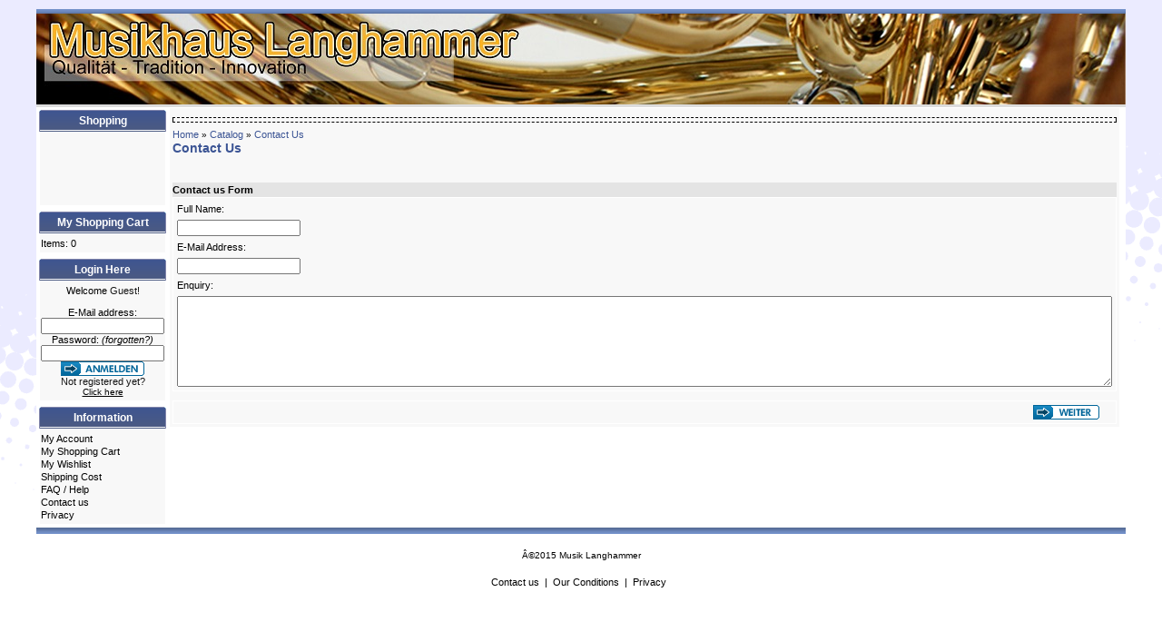

--- FILE ---
content_type: text/html
request_url: http://www.elaton.de/webshop/contact.php?SESS=7ec5eb7a31cc6516210775598c8a3b11
body_size: 2787
content:
<!doctype html public "-//W3C//DTD HTML 4.01 Transitional//EN">
<html dir="LTR" lang="en">
<head>
<title>Musik Langhammer Elaton Blechblasinstrumente</title>
<meta http-equiv="Content-Type" content="text/html; charset=iso-8859-1">
<meta name="robots" content="index,follow">
<meta name="keywords" content="eCommerce, Webshop, Online-Shop">
<meta name="description" content="Professionelle ShoplÃ¶sungen">
<meta name="author" content="SoftSense.de">
<meta name="publisher" content="SoftSense.de">
<meta name="company" content="SoftSense">
<meta name="page-topic" content="Powershop Kompakt 2006">
<meta name="reply-to" content="info@yourshopadress.de">
<meta name="distribution" content="global">
<meta name="revisit-after" content="1">
<meta name="copyright" content="SoftSense.de - professional eBusiness">
<meta name="generator" content="SoftSense.de">
<base href="http://www.elaton.de/webshop/">
<link rel="stylesheet" type="text/css" href="templates/tmpl001/stylesheet.css">
<link rel="stylesheet" type="text/css" href="templates/tmpl001/print.css" media="print">
</head>
<body>
<table border="0" width="1200" cellspacing="0" cellpadding="0" align="center">
<tr>
<td>
 <table cellpadding="0" cellspacing="0" width="100%" border="0">
<tr>
<td width="7" background="images/left_top_shadow.gif"></td>
<td background="images/top_shadow.gif" height="5"></td>
<td width="7" background="images/right_top_shadow.gif"></td>
</tr>
<tr>
<td width="7" background="images/left_shadow.gif"></td>
<td>
<table border="0" width="100%" cellspacing="0" cellpadding="0">
  <tr bgcolor="">
    <td valign="middle">
<table cellpadding="0" cellspacing="0" width="100%" style="border-bottom:3px solid #DCDCDC">
<tr>
  <td align="left"><a href="http://www.elaton.de/webshop/index.php?SESS=7ec5eb7a31cc6516210775598c8a3b11"><img src="images/Header_2015_3.jpg" border="0" alt="Elaton - Shop" title=" Elaton - Shop "></a><a href="http://www.elaton.de/webshop/index.php?SESS=7ec5eb7a31cc6516210775598c8a3b11"></a></td>
  </tr>
<tr>
<td>
  <table border="0" width="100%" cellspacing="0" cellpadding="0">
      <tr>
        <td align="left" valign="bottom" ></td>
    </table></td>
    </tr>
</table>

<table border="0" width="100%" cellspacing="0" cellpadding="0" bgcolor="#ffffff">
  <tr>
    <td width="0" valign="top"><table border="0" width="0" cellspacing="0" cellpadding="3">
          <tr>
            <td>
<table border="0" width="100%" cellspacing="0" cellpadding="0">
  <tr>
    <td height="14" class="infoBoxHeadingMiddle"><img src="images/infobox/header_left.gif" border="0" alt=""></td>
    <td width="100%" align="center" height="24" background="images/infobox/header_middle.gif" class="infoBoxHeadingMiddle">Shopping</td>
    <td height="14" class="infoBoxHeadingMiddle" nowrap><img src="images/infobox/header_right.gif" border="0" alt=""></td>
  </tr>
</table>
<table border="0" width="100%" cellspacing="0" cellpadding="1" class="infoBox1">
  <tr>
    <td class="infoBox1"><table border="0" width="100%" cellspacing="0" cellpadding="1" class="infoBoxContents1">
  <tr>
    <td><img src="images/pixel_trans.gif" border="0" alt="" width="100%" height="1"></td>
  </tr>
  <tr>
    <td class="boxText1"><a href="http://www.elaton.de/webshop/index.php?cPath=198&SESS=7ec5eb7a31cc6516210775598c8a3b11"></a><br><a href="http://www.elaton.de/webshop/index.php?cPath=145&SESS=7ec5eb7a31cc6516210775598c8a3b11"></a><br><a href="http://www.elaton.de/webshop/index.php?cPath=107&SESS=7ec5eb7a31cc6516210775598c8a3b11"></a><br><a href="http://www.elaton.de/webshop/index.php?cPath=97&SESS=7ec5eb7a31cc6516210775598c8a3b11"></a><br><a href="http://www.elaton.de/webshop/index.php?cPath=108&SESS=7ec5eb7a31cc6516210775598c8a3b11"></a><br><a href="http://www.elaton.de/webshop/index.php?cPath=84&SESS=7ec5eb7a31cc6516210775598c8a3b11"></a><br></td>
  </tr>
  <tr>
    <td><img src="images/pixel_trans.gif" border="0" alt="" width="100%" height="1"></td>
  </tr>
</table>
</td>
  </tr>
</table>
            </td>
          </tr>          <tr>
            <td>
<table border="0" width="100%" cellspacing="0" cellpadding="0">
  <tr>
    <td height="14" class="infoBoxHeadingMiddle"><img src="images/infobox/header_left.gif" border="0" alt=""></td>
    <td width="100%" align="center" height="24" background="images/infobox/header_middle.gif" class="infoBoxHeadingMiddle">My Shopping Cart</td>
    <td height="14" class="infoBoxHeadingMiddle" nowrap><img src="images/infobox/header_right.gif" border="0" alt=""></td>
  </tr>
</table>
<table border="0" width="100%" cellspacing="0" cellpadding="1" class="infoBox1">
  <tr>
    <td class="infoBox1"><table border="0" width="100%" cellspacing="0" cellpadding="1" class="infoBoxContents1">
  <tr>
    <td><img src="images/pixel_trans.gif" border="0" alt="" width="100%" height="1"></td>
  </tr>
  <tr>
    <td class="boxText1">Items: 0</td>
  </tr>
  <tr>
    <td><img src="images/pixel_trans.gif" border="0" alt="" width="100%" height="1"></td>
  </tr>
</table>
</td>
  </tr>
</table>
            </td>
          </tr>
          <tr>
            <td>
<table border="0" width="100%" cellspacing="0" cellpadding="0">
  <tr>
    <td height="14" class="infoBoxHeadingMiddle"><img src="images/infobox/header_left.gif" border="0" alt=""></td>
    <td width="100%" align="center" height="24" background="images/infobox/header_middle.gif" class="infoBoxHeadingMiddle">Login Here</td>
    <td height="14" class="infoBoxHeadingMiddle" nowrap><img src="images/infobox/header_right.gif" border="0" alt=""></td>
  </tr>
</table>
<table border="0" width="100%" cellspacing="0" cellpadding="1" class="infoBox1">
  <tr>
    <td class="infoBox1"><table border="0" width="100%" cellspacing="0" cellpadding="1" class="infoBoxContents1">
  <tr>
    <td><img src="images/pixel_trans.gif" border="0" alt="" width="100%" height="1"></td>
  </tr>
  <tr>
    <td class="boxText1">
            <form name="login" method="post" action="http://www.elaton.de/webshop/login.php?action=process&SESS=7ec5eb7a31cc6516210775598c8a3b11">
            <table border="0" width="100%" cellspacing="0" cellpadding="0">
              <tr>
                <td align="center" class="boxText1">
              	  Welcome <span class="greetUser">Guest!</span><br><br>
                </td>
              </tr>
              <tr>
                <td align="center" class="boxText1">
                  E-Mail address:
                </td>
              </tr>
              <tr>
                <td align="center" class="boxText1">
                  <input type="text" name="email_address" maxlength="96" size="20" value="">
                </td>
              </tr>
              <tr>
                <td align="center" class="boxText1">
                  Password: <A HREF="http://www.elaton.de/webshop/password_forgotten.php?SESS=7ec5eb7a31cc6516210775598c8a3b11"><a href="password_forgotten.php"><i>(forgotten?)</i></a></A>
                </td>
              </tr>
              <tr>
                <td align="center" class="boxText1">
                  <input type="password" name="password" maxlength="40" size="20" value="">
                </td>
              </tr>
              <tr>
                <td align="center">
                  <input type="image" src="includes/languages/english/images/buttons/button_login.gif" border="0" alt="Sign In" title=" Sign In ">
			
                </td>
              </tr>
              <tr>
                <td align="center" class="boxText1">
              	<span class="greetUser">Not registered yet?</span><br><a href="new_account.php"><span class="smallText"><u>Click here</u></span></a>
                </td>
              </tr>
            </table>
            </form>
              </td>
  </tr>
  <tr>
    <td><img src="images/pixel_trans.gif" border="0" alt="" width="100%" height="1"></td>
  </tr>
</table>
</td>
  </tr>
</table>
            </td>
          </tr>
          <tr>
            <td>
<table border="0" width="100%" cellspacing="0" cellpadding="0">
  <tr>
    <td height="14" class="infoBoxHeadingMiddle"><img src="images/infobox/header_left.gif" border="0" alt=""></td>
    <td width="100%" align="center" height="24" background="images/infobox/header_middle.gif" class="infoBoxHeadingMiddle">Information</td>
    <td height="14" class="infoBoxHeadingMiddle" nowrap><img src="images/infobox/header_right.gif" border="0" alt=""></td>
  </tr>
</table>
<table border="0" width="100%" cellspacing="0" cellpadding="1" class="infoBox1">
  <tr>
    <td class="infoBox1"><table border="0" width="100%" cellspacing="0" cellpadding="1" class="infoBoxContents1">
  <tr>
    <td><img src="images/pixel_trans.gif" border="0" alt="" width="100%" height="1"></td>
  </tr>
  <tr>
    <td class="boxText1"><a href="http://www.elaton.de/webshop/account.php?SESS=7ec5eb7a31cc6516210775598c8a3b11">My Account</a></td>
  </tr>
  <tr>
    <td class="boxText1"><a href="http://www.elaton.de/webshop/shopping_cart.php?SESS=7ec5eb7a31cc6516210775598c8a3b11">My Shopping Cart</a></td>
  </tr>
  <tr>
    <td class="boxText1"><a href="http://www.elaton.de/webshop/wishlist.php?SESS=7ec5eb7a31cc6516210775598c8a3b11">My Wishlist</a></td>
  </tr>
  <tr>
    <td class="boxText1"><a href="http://www.elaton.de/webshop/shipping.php?SESS=7ec5eb7a31cc6516210775598c8a3b11">Shipping Cost</a></td>
  </tr>
  <tr>
    <td class="boxText1"><a href="http://www.elaton.de/webshop/faq.php?SESS=7ec5eb7a31cc6516210775598c8a3b11">FAQ / Help</a></td>
  </tr>
  <tr>
    <td class="boxText1"><a href="http://www.elaton.de/webshop/contact.php?SESS=7ec5eb7a31cc6516210775598c8a3b11">Contact us</a></td>
  </tr>
  <tr>
    <td class="boxText1"><a href="http://www.elaton.de/webshop/about.php?SESS=7ec5eb7a31cc6516210775598c8a3b11">Privacy</a></td>
  </tr>
  <tr>
    <td><img src="images/pixel_trans.gif" border="0" alt="" width="100%" height="1"></td>
  </tr>
</table>
</td>
  </tr>
</table>
            </td>
          </tr>
    </table></td>
    <td width="100%" valign="top" height="100%">
              <table border="0" width="100%" cellspacing="0" cellpadding="1" class="infoBox" height="100%">
              <tr>
                <td><table border="0" width="100%" cellspacing="0" cellpadding="3" class="infoBoxContents" height="100%">
              <tr>
                <td><img src="images/pixel_trans.gif" border="0" alt="" width="100%" height="1"></td>
              </tr>
              <tr>
			  <tr>
                <td><table width="100%" style="border:1px #000 dashed">
                  <tr>
                                                            </td>
                  </tr>
                </table></td>
              </tr>
              <tr>
    <td width="100%" valign="top" height="100%">
<a href="http://www.elaton.de" class="boxLink">Home</a> &raquo; <a href="http://www.elaton.de/webshop/index.php?SESS=7ec5eb7a31cc6516210775598c8a3b11" class="boxLink">Catalog</a> &raquo; <a href="http://www.elaton.de/webshop/contact.php?SESS=7ec5eb7a31cc6516210775598c8a3b11" class="boxLink">Contact Us</a><br>
    <form name="contact_us" action="http://www.elaton.de/webshop/contact.php?action=send&SESS=7ec5eb7a31cc6516210775598c8a3b11" method="post"><table border="0" width="100%" cellspacing="0" cellpadding="0">
      <tr>
        <td><table border="0" width="100%" cellspacing="0" cellpadding="0">
          <tr>
            <td class="pageHeading">Contact Us</td>
          </tr>
        </table></td>
      </tr>
      <tr>
        <td><img src="images/pixel_trans.gif" border="0" alt="" width="100%" height="10"></td>
      </tr>
          <tr>
            <td class="main"></td>
          </tr>
      <tr>
        <td><img src="images/pixel_trans.gif" border="0" alt="" width="100%" height="20"></td>
      </tr>
          <tr>
            <td class="titleHeading">Contact us Form</td>
         </tr> 
      <tr>
        <td><table border="0" width="100%" cellspacing="1" cellpadding="2" class="infoBox">
          <tr class="infoBoxContents">
            <td><table border="0" width="100%" cellspacing="0" cellpadding="2">
              <tr>
                <td class="main">Full Name:</td>
              </tr>
              <tr>
                <td class="main"><input type="text" name="name"></td>
              </tr>
              <tr>
                <td class="main">E-Mail Address:</td>
              </tr>
              <tr>
                <td class="main"><input type="text" name="email"></td>
              </tr>
              <tr>
                <td class="main">Enquiry:</td>
              </tr>
              <tr>
                <td><textarea name="enquiry" wrap="soft" cols="48" rows="8"></textarea></td>
              </tr>
            </table></td>
          </tr>
        </table></td>
      </tr>
      <tr>
        <td><img src="images/pixel_trans.gif" border="0" alt="" width="100%" height="10"></td>
      </tr>
      <tr>
        <td><table border="0" width="100%" cellspacing="1" cellpadding="2" class="infoBox">
          <tr class="infoBoxContents">
            <td><table border="0" width="100%" cellspacing="0" cellpadding="2">
              <tr>
                <td width="10"><img src="images/pixel_trans.gif" border="0" alt="" width="10" height="1"></td>
                <td align="right"><input type="image" src="includes/languages/english/images/buttons/button_continue.gif" border="0" alt="Continue" title=" Continue "></td>
                <td width="10"><img src="images/pixel_trans.gif" border="0" alt="" width="10" height="1"></td>
              </tr>
            </table></td>
          </tr>
        </table></td>
      </tr></form>
    </table>

 </td>
              </tr>
            </table>
            </td>
              </tr>
            </table>

</td>    
    <td width="0" valign="top"><table border="0" width="0" cellspacing="0" cellpadding="3">
            </td>
          </tr>
<!-- shopping_cart_eof //-->
<tr>
                    <td class="pageHeading" height="100%" valign="top">
                    </td>
                  </tr>
    </table>
</td>
</tr>
</table></td>
</tr>
</table>
</td>
<td width="7" background="images/right_shadow.gif"></td>
</tr>
<tr>
<td width="7" background="images/left_bot_shadow.gif"></td>
<td background="images/bottom_shadow.gif" height="7"></td>
<td width="7" background="images/right_bot_shadow.gif"></td>
  </tr>
</table>
<br>
<table border="0" width="100%" cellspacing="0" cellpadding="0">
  <tr>
    <td align="center" class="smallText">
Â©2015 Musik Langhammer    </td>
  </tr>
</table>
<br>
<table border="0" width="100%" cellspacing="0" cellpadding="0">
  <tr>
    <td class="boxText1" align="center"><a href="http://www.elaton.de/webshop/contact.php?SESS=7ec5eb7a31cc6516210775598c8a3b11">Contact us</a>  |  <a href="http://www.elaton.de/webshop/terms.php?SESS=7ec5eb7a31cc6516210775598c8a3b11">Our Conditions</a>  |  <a href="http://www.elaton.de/webshop/about.php?SESS=7ec5eb7a31cc6516210775598c8a3b11">Privacy</a>  </td>
  </tr>
</table>
<br>
<table border="0" width="100%" cellspacing="0" cellpadding="0">
  <tr>
    <td>
<br>
<br>
<br>
</center>    </td>
   </tr>
</table>
</body>
</html>

--- FILE ---
content_type: text/css
request_url: http://www.elaton.de/webshop/templates/tmpl001/stylesheet.css
body_size: 15548
content:
BODY {
  background-image: url('../../images/mainback.gif');
background-repeat: no-repeat;
  color: #000000;
  margin: 10px;
}

FORM {
  display: inline;
}

CHECKBOX, INPUT, RADIO, SELECT {
  font-family: Verdana, Arial, sans-serif;
  font-size: 11px;
}

TEXTAREA {
  width: 100%;
  font-family: Verdana, Arial, sans-serif;
  font-size: 11px;
}

SPAN.greetUser {
  font-family: Verdana, Arial, sans-serif;
  font-size: 11px;
  color: #141414;
  font-weight: normal;
}

SPAN.newItemInCart {
  font-family: Verdana, Arial, sans-serif;
  font-size: 10px;
  color: #ff0000;
}

SPAN.boxTitleTop {
  font-family: Verdana, Arial, sans-serif;
  font-size: 14px;
  color: #000000;
  font-weight: bold;
}

SPAN.markProductOutOfStock {
  font-family: Verdana, Arial, sans-serif;
  font-size: 12px;
  color: #c76170;
  font-weight: bold;
}

SPAN.productSpecialPrice {
  font-family: Verdana, Arial, sans-serif;
  color: #3B5494;
  font-size: 12px;
  font-weight: bold;
}

SPAN.errorText {
  font-family: Verdana, Arial, sans-serif;
  color: #ff0000;
}

A {
  color: #000000;
  text-decoration: none;
}

A:hover {
  color: #C30027;
  text-decoration: underline;
}

A.katBox15 {
  width: 100%;
  font-family: Verdana, Arial, sans-serif;
  font-style: normal;
  font-weight: bold;
  font-size: 11px;
  color: #000099;
  text-decoration: none;
}

A.katBox15:hover {
  background-color: #ffffff;
  font-family: Verdana, Arial, sans-serif;
  font-style: normal;
  font-weight: bold;
  font-size: 11px;
  color: #99ccff;
  text-decoration: none;
}

A.katBox16 {
  width: 100%;
  font-family: Verdana, Arial, sans-serif;
  font-style: normal;
  font-size: 11px;
  color: #000000;
  text-decoration: none;
}

A.katBox16:hover {
  background-color: #EFEFEF;
  font-family: Verdana, Arial, sans-serif;
  font-style: normal;
  font-size: 11px;
  color: #3B5494;
  text-decoration: none;
}

A.buybothPrice {
  font-family: Verdana, Arial, sans-serif;
  font-size: 18px;
  color: #727272;
}

A.buybothHeading {
  font-family: Verdana, Arial, sans-serif;
  font-size: 18px;
  color: #727272;
}

A.headerLink {
  background-color: #ffffff;
  font-family: Verdana, Arial, sans-serif;
  font-style: normal;
  font-weight: bold;
  font-size: smaller;
  color: #000099;
  text-decoration: none;
}

A.headerLink:hover {
  font-family: Verdana, Arial, sans-serif;
  font-style: normal;
  font-weight: bold;
  font-size: smaller;
  color: #99ccff;
  text-decoration: none;
}

A.ontab {
  font-family: Verdana, Arial, sans-serif;
  font-style: normal;
  font-weight: bold;
  font-size: 12px;
  color: #3B5494;
  text-decoration: none;
}

A.ontab:hover {
  font-family: Verdana, Arial, sans-serif;
  font-style: normal;
  font-weight: bold;
  font-size: 12px;
  color: #3B5494;
  text-decoration: none;
border-bottom:2px solid #FFE23C;
}

A.tab {
  font-family: Verdana, Arial, sans-serif;
  font-style: normal;
  font-weight: bold;
  font-size: 12px;
  color: #EFECDE;
  text-decoration: none;
 
}

A.tab:hover {
  font-family: Verdana, Arial, sans-serif;
  font-style: normal;
  font-weight: bold;
  font-size: 12px;
  color: #EFECDE;
  text-decoration: none;
border-bottom:2px solid #FFE23C;
}

A.pageResults {
  color: #3B5494;
}

A.pageResults:hover {
  color: #C30027;
}

A.specialBox:hover {
  font-family: Verdana, Arial, sans-serif;
  font-size: 12px;
  color: #C30027;
  text-decoration: none;
  font-weight : bold;
}

A.menuLink { 
  font-family: Verdana, Arial, sans-serif;
  font-size: 12px;
  color: #3B5494; 
  text-decoration: none;
}

A.menuLink:hover {
  font-family: Verdana, Arial, sans-serif;
  font-size: 12px;
  color: #C30027;
  text-decoration: none;
}

A.boxLink { 
  font-family: Verdana, Arial, sans-serif;
  font-size: 11px;
  color: #3B5494; 
  text-decoration: none;
  line-height: 1.3;
}

A.boxLink:hover {
  font-family: Verdana, Arial, sans-serif;
  font-size: 11px;
  color: #C30027;
  text-decoration: underline;
  line-height: 1.3;
}

A.topHeader { 
  font-size: 11px;
  font-family: Verdana, Arial, sans-serif;
  color: #3B5494; 
  text-decoration: underline;
}

A.topHeader:hover {
  font-size: 11px;
  font-family: Verdana, Arial, sans-serif;
  color: #3B5494;
  text-decoration: none;
}

A.headerNavigation { 
  color: #FFFFFF; 
}

A.headerNavigation:hover {
  color: #ffffff;
}

A.productLinks { 
  font-family: Verdana, Arial, sans-serif;
  font-size: 11px;
  color: #000000; 
  text-decoration: none;
  font-weight : normal;
}

A.productLinks:hover {
  font-family: Verdana, Arial, sans-serif;
  font-size: 11px;
  color: #888888;
  text-decoration: none;
  font-weight : normal;
}

A.specialBox { 
  font-family: Verdana, Arial, sans-serif;
  font-size: 12px;
  color: #3B5494; 
  text-decoration: none;
  font-weight : bold;
}

.printOrder {
  font-family: Verdana, Arial, sans-serif;
  font-size: 14px;
  color: #000000;
  font-weight : bold;
  line-height: 1.5;
}

.buybothText {
  font-family: Verdana, Arial, sans-serif;
  font-size: 11px;
  color: #000000;
}

.shadow1 {
  border: 1px;
  border-style: solid;
  border-color: #D0D0D0;
  border-spacing: 1px;
}

.tax_info {
  font-family: Verdana, Arial, sans-serif;
  font-size: 9px;
  color: #758389;
  font-weight : normal;
}

.moduleRow { 
}

.moduleRowOver { 
cursor: pointer; cursor: hand; 
}

.moduleRowSelected { 
}

.checkoutBarFrom, .checkoutBarTo { 
  font-family: Verdana, Arial, sans-serif; 
  font-size: 10px; 
  color: #8c8c8c; 
}

.checkoutBarCurrent { 
  font-family: Verdana, Arial, sans-serif; 
  font-size: 10px; 
  color: #000000; 
}

.messageBox { 
  font-family: Verdana, Arial, sans-serif; 
  font-size: 11px; 
  color: #000000; 
}

.messageStackError, .messageStackWarning { 
  font-family: Verdana, Arial, sans-serif; 
  font-size: 11px; 
  background-color: #DEDEDE; 
}

.messageStackSuccess { 
  font-family: Verdana, Arial, sans-serif; 
  font-size: 10px; 
  background-color: #DEDEDE; 
}

.inputRequirement { 
  font-family: Verdana, Arial, sans-serif; 
  font-size: 10px; 
  color: #ff0000; 
}

.main {
  font-family: Verdana, Arial, sans-serif;
  font-size: 11px;
  line-height: 1.5;
}

.boxText { 
  font-family: Verdana, Arial, sans-serif; 
  font-size: 10px; 
}

.boxText1 { 
  font-family: Verdana, Arial, sans-serif; 
  font-size: 11px; 
}

.errorBox { 
  font-family : Verdana, Arial, sans-serif; 
  font-size : 10px;
  background: #ffb3b5; 
  font-weight: bold; 
}

.stockWarning { 
  font-family : Verdana, Arial, sans-serif; 
  font-size : 10px; 
  color: #cc0033; 
}

.productsNotifications { 
  background: #f2fff7; 
}

.orderEdit { 
  font-family : Verdana, Arial, sans-serif; 
  font-size : 10px; 
  color: #70d250; 
  text-decoration: underline; 
}

.dataTableHeadingRow { 
  background-color: #C9C9C9; 
}

.dataTableHeadingContent { 
  font-family: Verdana, Arial, sans-serif; 
  font-size: 10px; color: #ffffff; 
  font-weight: bold; 
}

.dataTableRow { 
  background-color: #F0F1F1; 
}

.dataTableRowSelected { 
  background-color: #DEE4E8; 
}

.dataTableRowOver { 
  background-color: #FFFFFF; 
  cursor: pointer; 
  cursor: hand; 
}

.dataTableContent { 
  font-family: Verdana, Arial, sans-serif; 
  font-size: 10px; 
  color: #000000; 
}

.infoBoxHeadingMiddle {
  font-family: Verdana, Arial, sans-serif;
  font-size: 11px;
  font-weight: bold;
  color: #ffffff;
}

.productListing-heading {
  font-family: Verdana, Arial, sans-serif;
  font-size: 12px;
  background: #EAEAEA;
  color: #5A5A5A;
  font-weight: bold;
}

.productPrice {
  font-family: Verdana, Arial, sans-serif;
  font-size: 14px;
  color: #727272;
  font-weight: bold;
  line-height: 1.5;
}

.infoBox {
  background: #FFFFFF;
}

.infoBox0 {
}

.infoBox1 {
  background: #FFFFFF;
}

.categories2 {
  font-family: Verdana, Arial, sans-serif;
  color: #C30027;
  font-size: 13px;
}

.infoBoxContents {
  background: #F8F8F8;
  font-family: Verdana, Arial, sans-serif;
  font-size: 10px;
}

.infoBoxContents0 {
  font-family: Verdana, Arial, sans-serif;
  font-size: 12px;
  color: #000;
  font-weight: bold;
  line-height: 1.5;
}

.infoBoxContents1 {
  font-family: Verdana, Arial, sans-serif;
  font-size: 12px;
  color: #000000;
  background: #F8F8F8;
}

.contentBox1 {
  background: #000000;
}

.contentBoxContents1 {
  font-family: Verdana, Arial, sans-serif;
  font-size: 10px;
}

.infoBoxNotice {
  background: #FF8E90;
}

.infoBoxNoticeContents {
  background: #FFE6E6;
  font-family: Verdana, Arial, sans-serif;
  font-size: 10px;
}

TABLE.productDetailsBox {
  border: 1px;
  border-style: solid;
  border-color: #B8B8B8;
  border-spacing: 1px;
}

TABLE.formArea {
  background: #F8F8F8;
  border-color: #A0A0A0;
  border-style: solid;
  border-width: 1px;
}

TABLE.tableSpecials {
border: #D0D0D0 dotted 1px;
}

TABLE.productListing {
  border: 1px;
  border-style: dotted;
  border-color: #A8A9BB;
  border-spacing: 1px;
}

TABLE.categ {
  border: 0px;
  border-spacing: 0px;
  font-family: Verdana, Arial, sans-serif;
  font-size: 10px;
  background: #f8f8f9;
  color: #000000;
}

TR.ebayRow1 {
  background: #FFFFFF;
}

TR.ebayRow2 {
  background: #F0F0F0;
}

TR.ebayHeader {
  background: #BEBEBE;
}

TR.pollOptRow {   
} 

TR.pollFooter { 
} 

TR.subBar {
  background: #f4f7fd;
}

TR.accountHistory-odd, TR.addressBook-odd, TR.alsoPurchased-odd, TR.payment-odd, TR.productListing-odd, TR.productReviews-odd, TR.upcomingProducts-odd, TR.shippingOptions-odd {
  background: #f8f8f9;
}

TR.accountHistory-even, TR.addressBook-even, TR.alsoPurchased-even, TR.payment-even, TR.productListing-even, TR.productReviews-even, TR.upcomingProducts-even, TR.shippingOptions-even {
  background: #f8f8f9;
}

TR.headerError {
  background: #ff0000;
}

TR.headerInfo {
  background: #00ff00;
}

TR.footer {
  background: #bbc3d3;
}

TR.header {
  background: #3B5494;
}

TR.headerNavigation {
  background: #bbc3d3;
}

TR.productOption {
  font-family: Verdana, Arial, sans-serif;
  font-size: 11px;
  color: #000000;
  background: #F4F4F4;
  font-weight: normal;
}

TD.ebayRow1 {
  background: #FFFFFF;
}

TD.ebayRow2 {
  background: #F0F0F0;
}

TD.headerTitleOrder {
  font-family: Verdana, Arial, sans-serif;
  font-size: 12px;
  color: #000000;
  font-weight : bold;
  line-height: 1.5;
}

TD.titleOrder {
  font-family: Verdana, Arial, sans-serif;
  font-size: 11px;
  color: #000000;
  font-weight : bold;
  line-height: 1.5;
}

TD.ebayBorder {
  background: #A0A0A0;
}

TD.pollBoxRow {   
font-family: Verdana, Arial, sans-serif;   
font-size: 10px;   border-color: #eeeeee;   
border-style: solid;   border-width: 1px;
  font-size: 10px;
  color: #758389;
} 

TD.pollBoxText {   
font-family: Verdana, Arial, sans-serif;   
font-size: 10px;   border-color: #eeeeee;   
border-style: solid;   
border-width: 1px;
} 

TD.tableft {
   background-image: url(images/tabs/tab_left.gif);
  background-repeat: no-repeat;
  color: #DEB887;
  font-size: smaller;
}

TD.tabright {
  background-image: url(images/tabs/tab_right.gif);
  background-repeat: no-repeat;
  color: #DEB887;
  font-size: smaller;
}

TD.ontab {
  background-image: url(images/tabs/tab_middle_on.gif);
  background-repeat: repeat;
  color: #ffffff;
  font-family: Verdana, Arial, sans-serif;
  font-style: normal;
  font-weight: bold;
  font-size: smaller;
}

TD.tab {
  background-image: url(images/tabs/tab_middle.gif);
}

TD.tab {
  background-image: url(images/tabs/tab_middle.gif);
  background-repeat: repeat;
  color: #6699cc;
  font-family: Verdana, Arial, sans-serif;
  font-style: normal;
  font-weight: bold;
  font-size: smaller;
}

TD.formAreaTitle {
  font-family: Verdana, Arial, sans-serif;
  font-size: 12px;
  font-weight: bold;
}

TD.smallText, SPAN.smallText, P.smallText {
  font-family: Verdana, Arial, sans-serif;
  font-size: 10px;
}

TD.accountCategory {
  font-family: Verdana, Arial, sans-serif;
  font-size: 13px;
  color: #aabbdd;
}

TD.fieldKey {
  font-family: Verdana, Arial, sans-serif;
  font-size: 12px;
  font-weight: bold;
}

TD.fieldValue {
  font-family: Verdana, Arial, sans-serif;
  font-size: 12px;
}

TD.tableHeading {
  font-family: Verdana, Arial, sans-serif;
  font-size: 12px;
  font-weight: bold;
}

TD.subBar {
  font-family: Verdana, Arial, sans-serif;
  font-size: 10px;
  color: #000000;
}

TD.main, P.main {
  font-family: Verdana, Arial, sans-serif;
  font-size: 11px;
  line-height: 1.5;
}

TD.pageHeading, DIV.pageHeading {
  font-family: Verdana, Arial, sans-serif;
  font-size: 14px;
  font-weight: bold;
  color: #3B5494;
}

TD.specialDesc {
  font-family: Verdana, Arial, sans-serif;
  font-size: 11px;
  color: #404040;
}

TD.specialPrice {
  font-family: Verdana, Arial, sans-serif;
  font-size: 11px;
  color: #404040;
}

TD.productListing-data {
  font-family: Verdana, Arial, sans-serif;
  font-size: 10px;
}

TD.countResult {
  font-family: Verdana, Arial, sans-serif;
  font-size: 11px;
  color: #888888;
}

TD.infoBoxHeading0 {
  font-family: Arial, sans-serif;
  font-size: 11px;
  font-weight: bold;
  background: #3B5494;
  color: #ffffff;
}

TD.infoBoxHeading01 {
  font-family: Arial, sans-serif;
  font-size: 11px;
  font-weight: bold;
  background-image: url(images/infobox/header_middle.gif);
  color: #ffffff;
}

TD.infoBox, SPAN.infoBox {
  font-family: Verdana, Arial, sans-serif;
  font-size: 10px;
}

TD.footer {
  font-family: Verdana, Arial, sans-serif;
  font-size: 10px;
  background: #bbc3d3;
  color: #ffffff;
  font-weight: bold;
}

TD.infoBoxHeading {
  font-family: Verdana, Arial, sans-serif;
  font-size: 11px;
  font-weight: bold;
  background: #3B5494;
  color: #ffffff;
}

TD.infoBoxHeadingMiddle {
  font-family: Verdana, Arial, sans-serif;
  font-size: 12px;
  font-weight: bold;
  color: #ffffff;
}

TD.headerInfo {
  font-family: Tahoma, Verdana, Arial, sans-serif;
  font-size: 12px;
  background: #00ff00;
  color: #ffffff;
  font-weight: bold;
  text-align: center;
}

TD.headerError {
  font-family: Tahoma, Verdana, Arial, sans-serif;
  font-size: 12px;
  background: #ff0000;
  color: #ffffff;
  font-weight : bold;
  text-align : center;
}

TD.topHeader {
  font-size: 11px;
  font-family: Arial, sans-serif;
  color: #3B5494; 
}

TD.categ {
  vertical-align: top;
}

TD.productDetails {
  font-family: Verdana, Arial, sans-serif;
  font-size: 11px;
  color: #000000;
}

TD.productName {
  font-family: Verdana, Arial, sans-serif;
  font-size: 11px;
  color: #000000;
  font-weight : bold;
}

TD.headerNavigation {
  font-family: Verdana, Arial, sans-serif;
  font-size: 10px;
  background: #bbc3d3;
  color: #ffffff;
  font-weight : bold;
}

TD.titleHeading {
  font-family: Verdana, Arial, sans-serif;
  font-size: 11px;
  background: #E4E4E4;
  color: #000000;
  font-weight : bold;
  line-height: 1.5;
}

TD.productLinks {
  background: #ECECEC;
  font-family: Verdana, Arial, sans-serif; 
  font-size: 11px;
}

TD.productDescription { 
  font-family: Verdana, Arial, sans-serif; 
  font-size: 12px; 
}

#button ul {
  list-style: none;
  margin: 0;
  padding: 0;
  border-top: 1px solid #929292;
}
		
#button li {
  border-bottom: 1px solid #929292;
  margin: 0;
}

#button li a {
  display: block;
  padding: 2px 2px 2px 0.5em;
  border-left: 1px solid #FFF;
  border-right: 1px solid #FFF;
  background-color: #FFFFFF;
  color: #000;
  text-decoration: none;
  width: 100%;
}

html>body #button li a {
  width: auto;
}

#button li a:hover {
  border-left: 1px solid #FFF;
  border-right: 1px solid #FFF;
  background-color: #F0F0F0;
  color: #000;
}

#button li.selected  a {
  border-left: 1px solid #FFF;
  border-right: 1px solid #FFF;
  background-color: #F0F0F0;
  color: #000;
}